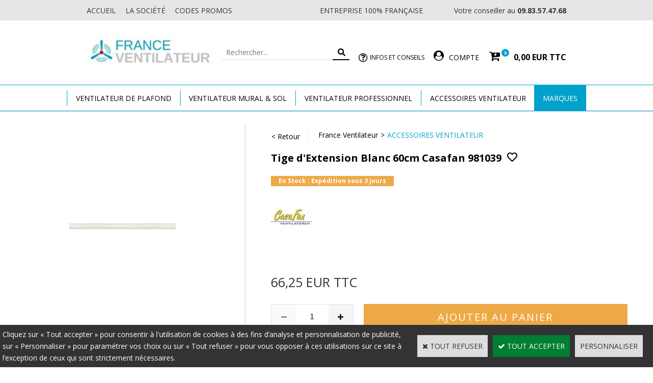

--- FILE ---
content_type: text/html
request_url: https://www.france-ventilateur.fr/tige-extension-ventilateur-plafond-casafan-981039-c2x33708869
body_size: 10698
content:
<!DOCTYPE html>
<html>
<head>
<meta name="generator" content="Oxatis (www.oxatis.com)" />
<meta http-equiv="Content-Type" content="text/html; charset=ISO-8859-1" />
<meta http-equiv="Content-Language" content="fr" />
<title>Tige d'Extension Blanc 60cm Casafan 981039 | France Ventilateur</title>
<meta name="description" content="Venez d&#233;couvrir la Tige d'Extension Blanc 60cm 981039 du constructeur Casafan. Dans votre magasin en ligne France Ventilateur distributeur fran&#231;ais en ventilation." />
<meta name="robots" content="index, follow, all" />
<meta http-equiv="Pragma" content="no-cache" />
<meta http-equiv="Expires" content="-1" />

<meta property="og:image" content="http://www.france-ventilateur.fr/Files/131145/Img/03/accessoire-ventilateur-casafan-981039x175.jpg" />
<script>
if ('serviceWorker' in navigator) {
navigator.serviceWorker
.register('/sw.js', {
scope: '/'
})
.then(function(reg) {
if (reg.installing) {
console.warn('[SW] installing');
} else if (reg.waiting) {
console. warn ('[SW] installed');
} else if (reg.active) {
console. warn ('[SW] active');
}
})
.catch(function(error) {
console.error('[SW] Registration failed', error);
});
}
</script>

<link rel="canonical" href="https://www.france-ventilateur.fr/tige-extension-ventilateur-plafond-casafan-981039-c2x33708869" /><link rel="StyleSheet" type="Text/css" href="Css/shared.css?v=51">
<link rel="StyleSheet" type="Text/css" href="DesignCss/bootstrap-grid.css?v=6.8">
<link id="-main-css-" rel="StyleSheet" type="Text/css" href="DesignCss/253000/722/style.css?v=2025.5.7-9.56.33">
<style type="text/css">IMG.BlackBox { border-color: #000000; }</style>
<script type="text/javascript" data-type="frontend-config">
window.oxInfos = {
	oxADContext : 0,
	oxCurrency : {mainFormat:"# EUR",decSep:",",thousandsSep:".",taxMode:0,code:978},
	oxLang : 0,
	oxUser : null,
	oxAccid: 131145,
	oxCart: {
		total: 0,
		qty: 0,
		subTotalNet: 0,
		shippingOffered: 1
	},
	oxPriceConf: {
		priceIdx: null,
		vatMode: null,
		ecopartMode: null,
		ecopartAmount: 0,
		taxEngine: 0
	},
	oxProps: {
		allowCreation: true,
		decimalQty: false,
		decimalPlaces: 5
	}
};
</script>
<script type="text/javascript" data-type="frontend-frontAPI">
window.oxInfos = window.oxInfos || {};
window.oxInfos.corePublicPath = '/frontend/frontAPI/';
</script>
<script type="text/javascript" src="/frontend/frontAPI/frontAPI-es6.js?hash=3ded44ea47e09e1d31d3"></script>
<meta name="google-site-verification" content="AeDNwhTLTmvtwJzmUQ7iSyftFopN25n124ZhkT-wCv0"/>
<meta name="google-site-verification" content="kD8El-iTCFwNyXhvxiUKOTRDX-aOy9SXAI7XfUmT6vM"/>

<script type="text/javascript" data-type="frontend-config">
window.name = "NG_DEFER_BOOTSTRAP!";
window.appDependencies = ['oxFramework'];
window.appConfig = window.appConfig||{};
window.oxAppsConfig = {};
window.oxModulesToLoad = [];
</script>
<link rel="StyleSheet" href="/frontend/angular-1.3.15/css/oxApps.css?v=2.152.7">
<script type="text/javascript" src="/frontend/angular-1.3.15/angularFramework.js?v=2.152.7"></script>
<script type="text/javascript" src="/frontend/angular-1.3.15/i18n/angular-locale_fr-fr.js"></script>
<!-- ## APPSCORE V2 - trouble [dsc] ## -->
<script>

</script>
<script type="text/javascript" src="/frontend/scripts/oxCart6App/oxCart6App.js"></script>
<script type="text/javascript">
oxCart.popupReinsuranceWbId = 0;
</script>
<!-- ## APPSCORE V2 ## -->
<script type="text/javascript">
</script>
<script type="text/javascript">
</script>

<script src="/frontend/angular-1.3.15/baseApp.js?v=2.152.7"></script>
<script type="text/javascript" src="/files/131145/Cfg/Appscfg-L0.js?v=2026-1-25-2&w=428202510907PM"></script>
<LINK REL="SHORTCUT ICON" HREF="/Files/131145/favicon.ico">
<meta name="google-site-verification" content="f_M6Bv2VUijnDEL9Ih8ncVIAc-vO83InoaxulNxkb0Y" />
<style type="text/css">
#poweredby {
display: none;
}
</style><script type="text/javascript" src="/Files/15269/cellUniformizer.js"></script>
<script src='/frontend/angular-1.3.15/modules/coolPopup/coolPopup.js'></script>

<!-- CSS -->
<link rel="StyleSheet" type="Text/css" href="/frontend/Files/131145/v1/frontend/css/app.min.css">

<!-- JS -->
<script src="/frontend/Files/131145/v1/frontend/app.js"></script>
<script type="text/javascript">
	window.oxInfos=window.oxInfos||{};
	window.oxInfos.serverDatetime = '1/25/2026 10:42:30 PM';
	window.oxInfos.domain = 'https://www.france-ventilateur.fr';
	window.oxInfos.oxProps=window.oxInfos.oxProps||{};
	window.oxInfos.oxProps.loginByCode=0;
	;

window.oxInfos=window.oxInfos||{};
window.oxInfos.oxUserAgent={mac_os:"intel mac os x 10_15_7",macintosh:"intel mac os x 10_15_7",chrome:"131",ecmascript6:true};
window.oxInfos=window.oxInfos||{};window.oxInfos.oxEnv=window.oxInfos.oxEnv||{};
window.oxInfos.oxEnv.current={platform:'frontoffice'};
window.oxInfos.oxEnv.frontoffice='prod';
window.oxInfos.oxEnv.mobile='prod';
window.oxInfos.oxEnv.admin='prod';
window.oxInfos.oxEnv.apps='prod';
window.oxInfos.oxEnv.framework='prod';
window.oxInfos.oxEnv.dev='prod';
window.oxInfos.oxEnv.api='prod';
window.oxInfos.oxEnv.sw='prod';

document.cookie = "TestCookie=1" ;
if (document.cookie == "") window.location = "BrowserError.asp?ErrCode=1" ;
else document.cookie = 'TestCookie=; expires=Thu, 01 Jan 1970 00:00:00 GMT';
function PGFOnLoad() {
	if (typeof(OxPGFOnLoad) != "undefined") OxPGFOnLoad();
	if (typeof(OxBODYOnLoad) != "undefined") OxBODYOnLoad();
}
var OxLangID = 0 ;
</script>
<noscript><center><a href="BrowserError.asp?ErrCode=2&amp;LangID=0" rel="nofollow"><img src="Images/PGFJSErrL0.gif" border="0" alt="Err"></a><br/><br/></center></noscript>
<script>window.arrayGTM = window.arrayGTM || [];window.arrayGTM.push('GTM-TSKJ29T', 'GTM-M9CGH6P');</script>
<script src="/frontend/scripts/core/gtag.min.js" defer="true"></script>
</head>
<body onload="PGFOnLoad()" class="PB">
<script type="text/javascript" src="HLAPI.js"></script>
<script type="text/javascript">
function SubmitAction( nActionID, strFormAction, nValidate, nSkipSubmit, nSkipReturn ) {
	var bResult = true ;
	if (nActionID != null) document.MForm.ActionID.value = nActionID ;
	if ((strFormAction != null) && (strFormAction != "")) document.MForm.action= strFormAction ;
	if ( nValidate ) bResult = ValidateMForm();
	if ( nSkipSubmit == null ) nSkipSubmit = 0 ;
	if ( bResult && (nSkipSubmit == 0) ) document.MForm.submit();
	if ( nSkipReturn == 1 )
		return ;
	else
		return( bResult );
}
</script> 

<script language="javascript" src="WindowAPI.js"></script>
<form style="margin-bottom:0" name="PdtForm" method="GET" action="">
<input type="hidden" name="ItmID" value="0">
<input type="hidden" name="XMLOpt1" value="-1">
<input type="hidden" name="XMLOpt2" value="-1">
<input type="hidden" name="RelatedPdtIDs" value="">
<input type="hidden" name="PackagingID" value="">
</form>
<script language="javascript">
	function GetCtrlValue(objCtrl, varDefaultValue) {
		var nResult = varDefaultValue;
		switch (objCtrl.nodeName) {
			case 'SELECT':
				nResult = objCtrl.selectedIndex;
				break;
			case undefined:
				var nItemCount = objCtrl.length;
				if (nItemCount != null)
					for (var nIdx = 0; nIdx < nItemCount; nIdx++)
						if (objCtrl[nIdx].checked) {
							nResult = nIdx;
							break;
						}
				break;
		}
		return nResult;
	}

	function GetRelatedProducts() {
		var strResult = "", strSep = "";
		var objForm = document.MForm;
		for (var i = 0; i < objForm.elements.length; i++) {
			var e = objForm.elements[i];
			if (e.type == 'checkbox')
				if (e.checked)
					if (e.name == "OxRelatedPdt") {
						strResult = strResult + strSep + e.value;
						strSep = ","
					}
		}
		return strResult;
	}

	function PostFormData(bCustomHandlerOk, nProductID, strFormAction, strCanonicalUrl) {
		var bResult = false, objCtrl, nXMLOpt1 = -1, nXMLOpt2 = -1, strRelatedPdtIDs, strURLParams, nPackagingID;

		objCtrl = document.MForm["XMLOpt1"];
		if (objCtrl) nXMLOpt1 = GetCtrlValue(objCtrl, 0);
		objCtrl = document.MForm["XMLOpt2"];
		if (objCtrl) nXMLOpt2 = GetCtrlValue(objCtrl, 0);
		strRelatedPdtIDs = GetRelatedProducts();
		objCtrl = document.MForm["PackagingID"];
		if (objCtrl) nPackagingID = parseInt(objCtrl.value, 10);

		if (bCustomHandlerOk) {
			if (window.OxAddToCart) {
				strURLParams = "ItmID=" + nProductID + (nXMLOpt1 >= 0 ? "&XMLOpt1=" + nXMLOpt1 : "") + (nXMLOpt2 >= 0 ? "&XMLOpt2=" + nXMLOpt2 : "");
				strURLParams += (strRelatedPdtIDs.length > 0 ? "&RelatedPdtIDs=" + strRelatedPdtIDs : "");
				strURLParams += (nPackagingID != undefined ? "&PackagingID=" + nPackagingID : "");
				bResult = OxAddToCart(nProductID, strURLParams);
			}
		}
		if (!bResult) {
			//alert( nXMLOpt1 + ' ' + nXMLOpt2 );
			if (strCanonicalUrl) {
				document.PdtForm.action = strCanonicalUrl;
				document.PdtForm.removeChild(document.PdtForm["ItmID"]);
			} else {
				document.PdtForm.action = strFormAction;
				document.PdtForm["ItmID"].value = nProductID;
			}
			document.PdtForm["XMLOpt1"].value = nXMLOpt1;
			document.PdtForm["XMLOpt2"].value = nXMLOpt2;
			document.PdtForm["RelatedPdtIDs"].value = strRelatedPdtIDs;
			if (nPackagingID != undefined) document.PdtForm["PackagingID"].value = nPackagingID;
			document.PdtForm.submit();
		}
	}
	function ViewOption(nPdtOptID, url) {
		PostFormData(false, nPdtOptID, "PBSCProduct.asp", url);
	}
	function AddToCart(nPdtOptID) {
		PostFormData(true, nPdtOptID, "PBShoppingCart.asp");
	}
	function OnChooseOption(url, idx, optionValueID, name) {
		document.MForm["PDTOPTVALUEID" + idx].value = optionValueID;
		document.MForm["PDTOPTVALUENAME" + idx].value = name;
		OnChangeOption(url);
	}
	function OnChangeOption(url, cbIdx) {
		var nOptIdx, objSelect, strValues = "", strSep = "", nCurIdx;
		for (nOptIdx = 0; nOptIdx < 3; nOptIdx++) {
			objSelect = document.MForm["PDTOPTVALUEID" + nOptIdx];
			if (objSelect && objSelect.type == 'hidden') {
				strValues = strValues + strSep + document.MForm["PDTOPTVALUENAME" + nOptIdx].value;
				strSep = "]|["
			}
			else if (objSelect) {
				nCurIdx = objSelect.selectedIndex;
				if (nCurIdx >= 0) {
					strValue = objSelect.options[nCurIdx].text;
					if (cbIdx == nOptIdx) {
						var optionUrl = objSelect.options[nCurIdx].getAttribute('url');
						if (optionUrl && optionUrl.length > 0) url = optionUrl;
					}
					strValues = strValues + strSep + strValue;
					strSep = "]|["
				}
			}
		}
		document.MForm["HVOptSelected"].value = strValues;
		if (url)
			document.MForm.action = url;
		SubmitAction( 1);
	}
</script>

<div id="maincontainer" class="sccatalog itemdetail is-template">

	<div id="headercontainer">
		<div id="headerarea">
<div class="my-header-flex">
    <div class="row1">
        <div class="col1">
            <a class="homeLink" href="/"><span>Accueil</span></a>
            <a href="/societe" class="societe">
                <span>la société</span>
            </a>
            <a href="/code-promo-remise" class="avantages">
                <span>codes promos</span>
            </a>
        </div>
        <div class="col2">
        </div>
        <div class="col3">
            <span class="francais">entreprise 100% française</span>
        </div>
        <div class="col4">
            <a href="/contact" class="contactLink"><span> Votre conseiller au <em>09.83.57.47.68</em></span></a>
        </div>
    </div>
    <div class="row2">
        <div id="headerlogo"><a href="/"><img src="Files/131145/Img/24/logo-france-ventilateur.jpg" alt="France Ventilateur : spécialiste des ventilateurs de plafond et ventilateurs modernes"/></a></div>
        <div class="eshopSearch"><div id="headerSearchBlock" class="header-search-block--shopping-cart"><form action="PBSearch.asp" method="get" name="headerSearch"><input type="hidden" name="ActionID" value="1"><input type="hidden" name="CCode" value="2"><input type="hidden" name="ShowSMImg" value="1"><input type="text" onfocus="this.value='';" id="headerSearchText" name="SearchText" class="searchtext" value="Rechercher..." size="18"><button class="blockbtn" type="submit"><span>OK</span></button></form></div></div>
		<div class="specialiste">
		<a href="/conseil-ventilateurs" class="specialiste__title">Infos et Conseils</a>
		</div>
        <div class="account-cart">
            <a class="accountLink" href="PBUserLogin.asp?CCode=33"><span>Compte</span></a>
            <div class="eshopCart">
                <div id="headerInfoCart">
                    <div class="headerInfoCartInner">
                        <a class="cartLink" href="PBShoppingCart.asp?PBMInit=1"><span>Votre panier</span></a>
                        <a href="PBShoppingCart.asp?PBMInit=1"><span id="cartItems">
                                0</span>
                            <span class="cartPrice">0,00 EUR</span>
                        </a>
                    </div>
                </div>
            </div>
        </div>
    </div>
</div><div id="headermenu"><ul id="hmenu"><li class="begin">&nbsp;</li><li class="misep"></li><li class="mitext wb-id:2071853" id="pmenu3877802" onmouseover="OxMenu('menu3877802',true)" onmouseout="OxMenu('menu3877802',false)"><a class="menu" id="amenu3877802" href="ventilateurs-de-plafond-c102x3653169">Ventilateur de plafond</a><div><ul class="submenu" id="menu3877802" onmouseover="OxSubMenu(this,true)" onmouseout="OxSubMenu(this,false)"><li class="begin">&nbsp;</li><li class="mitext nb-col-3"><a class="menu" href="ventilateurs-plafond-avec-lumiere-c102x3656461">Ventilateur Plafond avec Lumière</a></li><li class="mispacer"></li><li class="mitext menusep col-size-30"><a class="menu" href="ventilateurs-plafond-avec-telecommande-c102x3791773">Ventilateur Plafond avec Télécommande</a></li><li class="mispacer"></li><li class="mitext menusep"><a class="menu" href="ventilateurs-plafond-silencieux-c102x3719849">Ventilateur Plafond Silencieux</a></li><li class="mispacer"></li><li class="mitext menusep"><a class="menu" href="ventilateurs-plafond-bas-c102x3719846">Ventilateur pour Plafond Bas</a></li><li class="mispacer"></li><li class="mitext menusep"><a class="menu" href="ventilateurs-plafond-design-c102x3872392">Ventilateur Plafond Design</a></li><li class="mispacer"></li><li class="mitext menusep"><a class="menu" href="/ventilateur-plafond-vintage">Ventilateur Plafond Vintage</a></li><li class="mispacer"></li><li class="mitext menusep"><a class="menu" href="/ventilateur-plafond-chambre-c112x1448124">Ventilateur Plafond Chambre</a></li><li class="misep"></li><li class="mitext"><a class="menu" href="ventilateurs-plafond-reversible-c102x3874127">Ventilateur Plafond Reversible</a></li><li class="mispacer"></li><li class="mitext menusep"><a class="menu" href="ventilateurs-plafond-bois-c102x3877462">Ventilateur Plafond en Bois</a></li><li class="mispacer"></li><li class="mitext menusep"><a class="menu" href="ventilateurs-plafond-exterieur-c102x3653189">Ventilateur Plafond Extérieur</a></li><li class="mispacer"></li><li class="mitext menusep"><a class="menu" href="ventilateurs-plafond-sans-pale-c102x3873372">Ventilateur Plafond Sans Pale</a></li><li class="mispacer"></li><li class="mitext menusep"><a class="menu" href="/ventilateur-plafond-colonial-tropical">Ventilateur Plafond Style Colonial</a></li><li class="mispacer"></li><li class="mitext menusep"><a class="menu" href="/ventilateur-plafond-blanc-c112x689889">Ventilateur Plafond Blanc</a></li><li class="mispacer"></li><li class="mitext menusep"><a class="menu" href="/ventilateur-genuino">Ventilateur Genuino</a></li><li class="mispacer"></li><li class="mitext menusep"><a class="menu" href="/ventilateur-lantau">Ventilateur Lantau</a></li><li class="misep"></li><li class="mispacer col-size-40"></li><li class="mitext wb-id:2071378 "><a class="menu" href="PBCPPlayer.asp?ID=2071378">Bloc Menu 1 Ventilateur de Plafond</a></li><li class="misep"></li><li class="mitext wb-id:2231849 col-size-100"><span>Reassurances</span></li><li class="end">&nbsp;</li></ul></div></li><li class="misep"></li><li class="mitext" id="pmenu3984372" onmouseover="OxMenu('menu3984372',true)" onmouseout="OxMenu('menu3984372',false)"><a class="menu" id="amenu3984372" href="ventilateurs-mural-sol-c102x3653179">Ventilateur Mural & Sol</a><div><ul class="submenu" id="menu3984372" onmouseover="OxSubMenu(this,true)" onmouseout="OxSubMenu(this,false)"><li class="begin">&nbsp;</li><li class="mitext nb-col-3"><a class="menu" href="ventilateurs-mural-c102x3720442">Ventilateur Mural</a></li><li class="mispacer"></li><li class="mitext menusep"><a class="menu" href="ventilateur-mural-exterieur-c102x4061171">Ventilateur Mural Extérieur</a></li><li class="mispacer"></li><li class="mitext menusep col-size-30"><a class="menu" href="ventilateurs-sur-pied-c102x3653172">Ventilateur sur Pied</a></li><li class="mispacer"></li><li class="mitext menusep"><a class="menu" href="ventilateur-colonne-silencieux-c102x3653164">Ventilateur Colonne</a></li><li class="mispacer"></li><li class="mitext menusep"><a class="menu" href="ventilateur-vintage-c102x4061176">Ventilateur Vintage</a></li><li class="misep"></li><li class="mitext"><a class="menu" href="ventilateurs-au-sol-c102x3719857">Ventilateur au Sol</a></li><li class="mispacer col-size-30"></li><li class="mitext menusep"><a class="menu" href="ventilateurs-de-table-c102x3653170">Ventilateur de Table</a></li><li class="mispacer"></li><li class="mitext menusep"><a class="menu" href="ventilateur-bureau-c102x4061160">Ventilateur de Bureau</a></li><li class="mispacer"></li><li class="mitext menusep"><a class="menu" href="ventilateur-design-c102x4061167">Ventilateur Design</a></li><li class="misep"></li><li class="mispacer"></li><li class="mitext wb-id:2071379"><a class="menu" href="PBCPPlayer.asp?ID=2071379">Bloc Menu 1 Ventilateur Mur & Sol</a></li><li class="misep"></li><li class="mitext wb-id:2231849 col-size-100"><span>Reassurances</span></li><li class="end">&nbsp;</li></ul></div></li><li class="misep"></li><li class="mitext" id="pmenu3984373" onmouseover="OxMenu('menu3984373',true)" onmouseout="OxMenu('menu3984373',false)"><a class="menu" id="amenu3984373" href="ventilateurs-professionnel-c102x3656460">Ventilateur Professionnel</a><div><ul class="submenu" id="menu3984373" onmouseover="OxSubMenu(this,true)" onmouseout="OxSubMenu(this,false)"><li class="begin">&nbsp;</li><li class="mitext nb-col-3"><a class="menu" href="ventilateurs-plafond-pro-c102x3720187">Ventilateur Plafond PRO</a></li><li class="mispacer"></li><li class="mitext menusep col-size-30"><a class="menu" href="ventilateurs-mural-pro-c102x3720427">Ventilateur Mural PRO</a></li><li class="mispacer"></li><li class="mitext menusep"><a class="menu" href="ventilateur-industriel-c102x4061229">Ventilateur Industriel</a></li><li class="misep"></li><li class="mitext"><a class="menu" href="ventilateur-plafond-hvls-c102x4061207">Ventilateur Plafond HVLS</a></li><li class="mispacer col-size-30"></li><li class="mitext menusep"><a class="menu" href="ventilateurs-sur-pied-pro-c102x3720180">Ventilateur sur Pied PRO</a></li><li class="misep"></li><li class="mispacer"></li><li class="mitext wb-id:2071380"><a class="menu" href="PBCPPlayer.asp?ID=2071380">Bloc Menu 1 Ventilateur Professionnel</a></li><li class="misep"></li><li class="mitext wb-id:2231849 col-size-100"><span>Reassurances</span></li><li class="end">&nbsp;</li></ul></div></li><li class="misep"></li><li class="mitext" id="pmenu3984371" onmouseover="OxMenu('menu3984371',true)" onmouseout="OxMenu('menu3984371',false)"><a class="menu" id="amenu3984371" href="accessoires-ventilateurs-c102x3653145">Accessoires Ventilateur</a><div><ul class="submenu" id="menu3984371" onmouseover="OxSubMenu(this,true)" onmouseout="OxSubMenu(this,false)"><li class="begin">&nbsp;</li><li class="mitext nb-col-3"><a class="menu" href="tige-d-extension-c102x3653156">Tige d'extension</a></li><li class="mispacer"></li><li class="mitext menusep col-size-30"><a class="menu" href="systeme-de-commande-c102x3653153">Système de commande</a></li><li class="mispacer"></li><li class="mitext menusep"><a class="menu" href="fixation-faux-plafond-c102x3653199">Fixation faux-plafond</a></li><li class="misep"></li><li class="mitext col-size-30"><a class="menu" href="kit-lumiere-c102x3653151">Kit lumière</a></li><li class="mispacer"></li><li class="mitext menusep"><a class="menu" href="jeu-de-pales-c102x3653150">Jeu de pales</a></li><li class="mispacer"></li><li class="mitext menusep"><a class="menu" href="accessoires-divers-c102x3653148">Accessoires divers</a></li><li class="misep"></li><li class="mispacer col-size-40"></li><li class="mitext wb-id:2071381"><a class="menu" href="PBCPPlayer.asp?ID=2071381">Bloc Menu 1 Accessoires Ventilateurs</a></li><li class="misep"></li><li class="mitext wb-id:2231849 col-size-100"><span>Reassurances</span></li><li class="end">&nbsp;</li></ul></div></li><li class="mitext menusep bonnes-affaires" id="pmenu4010452" onmouseover="OxMenu('menu4010452',true)" onmouseout="OxMenu('menu4010452',false)"><a class="menu" id="amenu4010452" href="marques-de-ventilateurs-c102x3749516">Marques</a><div><ul class="submenu" id="menu4010452" onmouseover="OxSubMenu(this,true)" onmouseout="OxSubMenu(this,false)"><li class="begin">&nbsp;</li><li class="mitext wb-id:2067660"><a class="menu" href="PBCPPlayer.asp?ID=2067660">Bloc Menu 2 Original</a></li><li class="misep"></li><li class="mitext wb-id:2231849 col-size-100"><span>Reassurances</span></li><li class="end">&nbsp;</li></ul></div></li><li class="end">&nbsp;</li></ul></div>
<script type="text/javascript">
function OxMenu(menu,display){
	var objElem=(document.getElementById)?document.getElementById(menu):document[menu];
	objElem.style.visibility=display?'visible':'hidden';
}
function OxHandleSubMenu(id,over){
	var newClass='subactive', objElem=(document.getElementById)?document.getElementById(id):document[id];
	if (!objElem) return;
	var cls = objElem.className, idx = (' '+cls+' ').indexOf(' ' + newClass + ' ');
	if (over){ if(idx<0) objElem.className=cls+(cls?' ':'')+newClass;
	}else if(idx>=0) objElem.className=objElem.className.replace(new RegExp('(\\s|^)'+newClass+'(\\s|$)'),' ');
}
function OxSubMenu(elem,over){
	OxHandleSubMenu('a'+elem.id,over);
}
</script>

		</div>
	</div>
	<div id="bodycontainer">
		<div id="bodyarea">
		<div id="bodycolumn1"></div>
		<div id="bodycolumn3"></div><!-- bodycolumn3 -->
		<div id="bodycolumn2" class="widecolumn2">
			<div id="bodydata"><!--DATA-->

<form name="MForm" method="POST" action="PBSCProduct.asp">
<input type="hidden" name="ActionID" value="0">
<input type="hidden" name="HVProductID" value="33708869">
<input type="hidden" name="HVParentID" value="">
<input type="hidden" name="HVOptSelected" value="">
<link rel="stylesheet" type="text/css" href="/frontend/design/css/oxProductTemplatesShared.min.css"><div class="c-ox-product-detail c-ox-product-detail--template-studio-simple"><div class="c-ox-product-detail__product l-ox-grid l-ox-grid--bleed l-ox-grid--direction-column" data-pdt-id="33708869" data-pdt-parent-id="" data-pdt-type="0"><div class="c-ox-product-detail__return-container l-ox-page__container"></div><div class="c-ox-product-detail__main-container l-ox-page__container"><div class="l-ox-page__inner l-ox-grid l-ox-grid--bleed"><div class="c-ox-product-detail__img-container l-ox-grid__col-auto"><script type="text/javascript" src="/JavaScript/MagicZoom/V3/magiczoomplus-scroll.js"></script><script>var mzOptions = { hint: 'off'};var MagicScrollOptions = {height: '85px',width: '500px'};</script><div class="c-ox-imgzoom has-carousel imgcontainer"><div id="imgmain" class="c-ox-imgzoom__main" style="height:500px;width:500px;"><a href="Files/131145/Img/22/accessoire-ventilateur-casafan-981039x1200.jpg" class="MagicZoom" data-options="upscale:false;zoomMode:zoom;zoomPosition:right;" id="zoom33708869-80"><img  width="400"  alt="Tige d'Extension Blanc 60cm Casafan 981039" itemprop="image" src="Files/131145/Img/12/accessoire-ventilateur-casafan-981039.jpg"></a></div></div></div><div class="c-ox-product-detail__infos-container l-ox-grid__col-fill l-ox-grid l-ox-grid--direction-column"><div class=" bt-return-zone l-ox-grid "><div class="bt-returna l-ox-grid__col-auto"><a class="btnmain" id="btnretitems" href="PBSCCatalog.asp?ActionID=67240192"><span>< Retour</span></a></div><div class="arianfil l-ox-grid__col-fill"><ul class="catbreadcrumb"><li class="catbcall" id="catbclevel0"><a class="PBBtnStd" href="PBSCCatalog.asp?ActionID=1052864&PBCATID=-1"> France Ventilateur</a></li><li class="catbcsep"><a class="PBBtnStd"><span class="catbcseptex">&gt;</span></a></li><li class="catbcname" id="catbclevel1"><a class="PBBtnStd" href="accessoires-ventilateurs-c102x3653145">Accessoires Ventilateur</a></li></ul></div></div><div class="c-ox-product-detail__name l-ox-grid__col-auto l-ox-grid__col--bleed-y"><h1 class="PBMainTxt PBItemTitle">Tige d'Extension Blanc 60cm Casafan 981039</h1></div><div class="c-ox-product-detail__brand-name l-ox-grid__col-auto"><div class="c-ox-brand-name PBMainTxt">Ventilateur Casafan</div></div><div class="c-ox-product-detail__brand-image l-ox-grid__col-auto"><div class="c-ox-brand-image"><img class="c-ox-brand-image__image" src="Files/131145/Img/06/casafan-ventilateur.jpg"></div></div><div class="c-ox-product-detail__stock l-ox-grid__col-auto l-ox-grid__col--bleed-y"><table class="PBStockTbl"><tr><td align="right"><span class="PBShortTxt PBMsgDaysToShip">En Stock : Expédition sous 3 jours</span></td></tr></table><meta itemprop="availability" content="PreOrder" /></div><div cs cs-grab target=".c-app-product-tabs__description" trigger-event="appProductTabs-complete" class="descri"></div><div class="c-ox-product-detail__price-zone l-ox-grid__col-auto"><meta itemprop="price" content="66.25"/><div class="PBItemPrice"><div class="PBCurrency"><span class="PBSalesPrice">66,25 EUR</span></div></div></div><div class="c-ox-product-detail__weight l-ox-grid__col-auto">4000g                    </div><div class="c-ox-product-detail__buy-button l-ox-grid__col-auto l-ox-grid__col--bleed-y"><div class="app-quantity-box-target c-cs-quantity-box c-cs-quantity-box--mip" ng-non-bindable cs-quantity-box is-app="true"><span class="c-cs-quantity-box__quantity-box c-cs-quantity c-cs-quantity--mip"  template="mip"><a class="c-cs-quantity__button c-cs-quantity__button--minus lz-btn lz-decr CS-btn CS-decr impossible is-disabled"><span>-</span></a><input class="c-cs-quantity__input-value lz-value CS-value" type="text" value="1"><a class="c-cs-quantity__button c-cs-quantity__button--plus lz-btn lz-incr CS-btn CS-incr impossible is-disabled"><span>+</span></a></span></div><span data-qty data-max="0" data-packing="1" data-step="1" data-pack-mode="1" data-saleifoutofstock="1"></span><a class="btnmain btnaddtocart" id="btnaddtocart" href="javascript:AddToCart(33708869);"><span>Ajouter au Panier</span></a></div><div class="c-ox-product-detail__insertion-block l-ox-grid__col-auto"></div></div></div></div><div class="c-ox-product-detail__app-bundle-conf l-ox-page__container"></div><div class="c-ox-product-detail__description l-ox-page__container"></div></div></div>
</form>

<script type="application/ld+json" id="productData">{"@context":"http:\/\/schema.org\/","@type":"Product","name":"Tige d'Extension Blanc 60cm Casafan 981039","sku":"CAS_981039","gtin13":"4024397349654","url":"https:\/\/www.france-ventilateur.fr\/tige-extension-ventilateur-plafond-casafan-981039-c2x33708869","image":"https:\/\/www.france-ventilateur.fr\/Files\/131145\/Img\/03\/accessoire-ventilateur-casafan-981039x175.jpg","description":null,"offers":{"@type":"Offer","priceCurrency":"EUR","price":"66.25","itemCondition":"http:\/\/schema.org\/NewCondition","availability":"http:\/\/schema.org\/PreOrder","seller":{"@type":"Thing","name":"https:\/\/www.france-ventilateur.fr"}},"brand":{"@type":"Brand","name":"Ventilateur Casafan"}}</script>


			</div> <!--bodydata -->
		</div><!-- bodycolumn2 -->
		<div class="clearbodycontainer">&nbsp;</div>
	</div><!-- bodyarea -->
	</div><!-- bodycontainer -->
	<div id="footercontainer">
		<div id="footerarea"><div id="footerblock"><div cs cs-webblock wb-id="2058371 " id="my-foo1" session-cache="false"></div>
<div cs cs-webblock wb-id="2058370" id="my-foo2" session-cache="false"></div></div><div id="footermenu"><ul id="fmenu"><li class="begin">&nbsp;</li><li class="mititle"><a class="menu" href="https://www.france-ventilateur.fr/societe" rel="nofollow">Qui sommes nous ?</a></li><li class="mitext menusep"><a class="menu" href="https://www.france-ventilateur.fr/code-promo-remise" rel="nofollow">Vos Avantages</a></li><li class="mitext menusep"><a class="menu" href="https://www.france-ventilateur.fr/moyens-paiement" rel="nofollow">Moyens de paiement</a></li><li class="mitext menusep"><a class="menu" href="https://www.france-ventilateur.fr/conditions-generales-ventes" rel="nofollow">Conditions Générales de Ventes</a></li><li class="misep"></li><li class="mititle"><span>France Ventilateur</span></li><li class="mitext menusep"><a class="menu" href="ventilateurs-de-plafond-c102x3653169">Ventilateur de Plafond</a></li><li class="mitext menusep"><a class="menu" href="ventilateurs-mural-sol-c102x3653179">Ventilateur Mural & Sol</a></li><li class="mitext menusep"><a class="menu" href="ventilateurs-professionnel-c102x3656460">Ventilateur Professionnel</a></li><li class="misep"></li><li class="mititle"><a class="menu" href="marques-de-ventilateurs-c102x3749516">Marques de Ventilateurs</a></li><li class="mitext menusep"><a class="menu" href="ventilateur-casafan-c102x3749520">Ventilateur Casafan</a></li><li class="mitext menusep"><a class="menu" href="ventilateur-atlas-fan-c102x3833425">Ventilateur Atlas Fan</a></li><li class="mitext menusep"><a class="menu" href="ventilateur-faro-c102x3839895">Ventilateur Faro</a></li><li class="mitext menusep"><a class="menu" href="ventilateur-fanimation-c102x3749521">Ventilateur Fanimation</a></li><li class="misep"></li><li class="mititle"><a class="menu" href="https://www.france-ventilateur.fr/contact" rel="nofollow">Contact</a></li><li class="mitext menusep"><a class="menu" href="https://www.france-ventilateur.fr/PBUserLogin.asp?CCode=33" rel="nofollow">Mon Compte</a></li><li class="mitext menusep"><a class="menu" href="https://www.france-ventilateur.fr/retractation" rel="nofollow">Formulaire de rétractation</a></li><li class="end">&nbsp;</li></ul></div><div id="copyright"><span>France Ventilateur © 2020 - Le Spécialiste des Ventilateurs avec Télécommande</span></div><div id="poweredby"><a href="https://www.oxatis.com/?utm_source=reputation&utm_medium=bottom-link&utm_campaign=www.france-ventilateur.fr" rel="nofollow" target="_blank"><span>Oxatis - création sites E-Commerce</span></a></div></div>
	</div>
</div><!-- maincontainer -->

<script type="text/javascript" id="oxStatRecorder" defer>
(function () {
	var oxStatRecorder = document.getElementById('oxStatRecorder');
	if (oxStatRecorder) {
		var img = document.createElement('img');
		img.border = 0;
		img.width = 1;
		img.height = 1;
		img.src = 'StatRecorder.asp?AccountID=131145&ADMode=&SessionID=817506905&CCode=2&ViewCode=&WPID=0&CatID=0&ItemID=33708869&PBLangID=0&StatVal1=81750&StatVal2=1';
		oxStatRecorder.parentNode.insertBefore(img, oxStatRecorder.nextSibling);
	}
})()
</script>
<noscript><img src="StatRecorder.asp?AccountID=131145&amp;ADMode=&amp;SessionID=817506905&amp;CCode=2&amp;ViewCode=&amp;WPID=0&amp;CatID=0&amp;ItemID=33708869&amp;PBLangID=0&amp;StatVal1=81750&amp;StatVal2=2" border="0" width="1" height="1" /></noscript>

<script type="text/javascript">
var OxPdtId = 33708869;
var OxPdtName = 'Tige d&#92;&#39;Extension Blanc 60cm Casafan 981039';
var OxPdtPrice = '66,25 EUR';
var OxPdtUrl = '/tige-extension-ventilateur-plafond-casafan-981039-c2x33708869';
var OxPdtImgUrl = '/Files/131145/Img/03/accessoire-ventilateur-casafan-981039x175.jpg';
</script>

<script type="text/javascript">
var OxCompName = "SCCatalog" ; 
var OxPageName = " " ;
var OxCatName = ""; 
var OxCatID1 = 3653145;
var OxCatID2 = 3653156;
var OxCatID3 = null;
var OxCategories = [3653145,3653156];
</script>
</body></html>